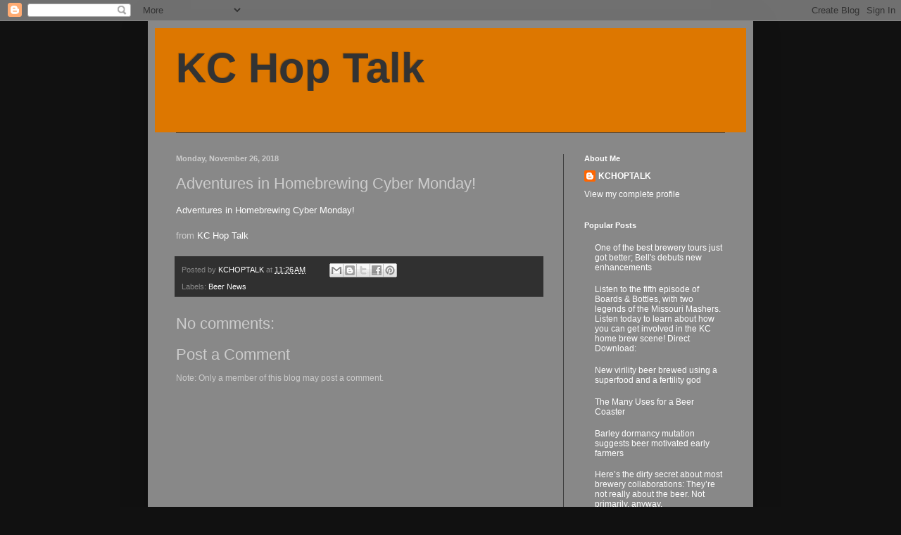

--- FILE ---
content_type: text/html; charset=UTF-8
request_url: https://beernews.kchoptalk.com/2018/11/adventures-in-homebrewing-cyber-monday.html
body_size: 13942
content:
<!DOCTYPE html>
<html class='v2' dir='ltr' lang='en'>
<head>
<link href='https://www.blogger.com/static/v1/widgets/4128112664-css_bundle_v2.css' rel='stylesheet' type='text/css'/>
<meta content='width=1100' name='viewport'/>
<meta content='text/html; charset=UTF-8' http-equiv='Content-Type'/>
<meta content='blogger' name='generator'/>
<link href='https://beernews.kchoptalk.com/favicon.ico' rel='icon' type='image/x-icon'/>
<link href='https://beernews.kchoptalk.com/2018/11/adventures-in-homebrewing-cyber-monday.html' rel='canonical'/>
<link rel="alternate" type="application/atom+xml" title="KC Hop Talk - Atom" href="https://beernews.kchoptalk.com/feeds/posts/default" />
<link rel="alternate" type="application/rss+xml" title="KC Hop Talk - RSS" href="https://beernews.kchoptalk.com/feeds/posts/default?alt=rss" />
<link rel="service.post" type="application/atom+xml" title="KC Hop Talk - Atom" href="https://www.blogger.com/feeds/1374032643377216496/posts/default" />

<link rel="alternate" type="application/atom+xml" title="KC Hop Talk - Atom" href="https://beernews.kchoptalk.com/feeds/8775624480157014004/comments/default" />
<!--Can't find substitution for tag [blog.ieCssRetrofitLinks]-->
<meta content='https://beernews.kchoptalk.com/2018/11/adventures-in-homebrewing-cyber-monday.html' property='og:url'/>
<meta content='Adventures in Homebrewing Cyber Monday!' property='og:title'/>
<meta content='KC Hop Talk is dedicated to craft beer fans of Kansas City, by delivering up-to-date beer news directly to Kansas City&#39;s Craft Beer Enthusiasts.' property='og:description'/>
<title>KC Hop Talk: Adventures in Homebrewing Cyber Monday!</title>
<style id='page-skin-1' type='text/css'><!--
/*
-----------------------------------------------
Blogger Template Style
Name:     Simple
Designer: Blogger
URL:      www.blogger.com
----------------------------------------------- */
/* Content
----------------------------------------------- */
body {
font: normal normal 12px Arial, Tahoma, Helvetica, FreeSans, sans-serif;
color: #cccccc;
background: #111111 none repeat scroll top left;
padding: 0 40px 40px 40px;
}
html body .region-inner {
min-width: 0;
max-width: 100%;
width: auto;
}
h2 {
font-size: 22px;
}
a:link {
text-decoration:none;
color: #ffffff;
}
a:visited {
text-decoration:none;
color: #888888;
}
a:hover {
text-decoration:underline;
color: #dd7700;
}
.body-fauxcolumn-outer .fauxcolumn-inner {
background: transparent none repeat scroll top left;
_background-image: none;
}
.body-fauxcolumn-outer .cap-top {
position: absolute;
z-index: 1;
height: 400px;
width: 100%;
}
.body-fauxcolumn-outer .cap-top .cap-left {
width: 100%;
background: transparent none repeat-x scroll top left;
_background-image: none;
}
.content-outer {
-moz-box-shadow: 0 0 40px rgba(0, 0, 0, .15);
-webkit-box-shadow: 0 0 5px rgba(0, 0, 0, .15);
-goog-ms-box-shadow: 0 0 10px #333333;
box-shadow: 0 0 40px rgba(0, 0, 0, .15);
margin-bottom: 1px;
}
.content-inner {
padding: 10px 10px;
}
.content-inner {
background-color: #888888;
}
/* Header
----------------------------------------------- */
.header-outer {
background: #dd7700 none repeat-x scroll 0 -400px;
_background-image: none;
}
.Header h1 {
font: normal bold 60px Verdana, Geneva, sans-serif;
color: #333333;
text-shadow: -1px -1px 1px rgba(0, 0, 0, .2);
}
.Header h1 a {
color: #333333;
}
.Header .description {
font-size: 140%;
color: #aaaaaa;
}
.header-inner .Header .titlewrapper {
padding: 22px 30px;
}
.header-inner .Header .descriptionwrapper {
padding: 0 30px;
}
/* Tabs
----------------------------------------------- */
.tabs-inner .section:first-child {
border-top: 1px solid #404040;
}
.tabs-inner .section:first-child ul {
margin-top: -1px;
border-top: 1px solid #404040;
border-left: 0 solid #404040;
border-right: 0 solid #404040;
}
.tabs-inner .widget ul {
background: #222222 none repeat-x scroll 0 -800px;
_background-image: none;
border-bottom: 1px solid #404040;
margin-top: 0;
margin-left: -30px;
margin-right: -30px;
}
.tabs-inner .widget li a {
display: inline-block;
padding: .6em 1em;
font: normal normal 14px Arial, Tahoma, Helvetica, FreeSans, sans-serif;
color: #999999;
border-left: 1px solid #888888;
border-right: 0 solid #404040;
}
.tabs-inner .widget li:first-child a {
border-left: none;
}
.tabs-inner .widget li.selected a, .tabs-inner .widget li a:hover {
color: #ffffff;
background-color: #000000;
text-decoration: none;
}
/* Columns
----------------------------------------------- */
.main-outer {
border-top: 0 solid #404040;
}
.fauxcolumn-left-outer .fauxcolumn-inner {
border-right: 1px solid #404040;
}
.fauxcolumn-right-outer .fauxcolumn-inner {
border-left: 1px solid #404040;
}
/* Headings
----------------------------------------------- */
div.widget > h2,
div.widget h2.title {
margin: 0 0 1em 0;
font: normal bold 11px Arial, Tahoma, Helvetica, FreeSans, sans-serif;
color: #ffffff;
}
/* Widgets
----------------------------------------------- */
.widget .zippy {
color: #999999;
text-shadow: 2px 2px 1px rgba(0, 0, 0, .1);
}
.widget .popular-posts ul {
list-style: none;
}
/* Posts
----------------------------------------------- */
h2.date-header {
font: normal bold 11px Arial, Tahoma, Helvetica, FreeSans, sans-serif;
}
.date-header span {
background-color: transparent;
color: #cccccc;
padding: inherit;
letter-spacing: inherit;
margin: inherit;
}
.main-inner {
padding-top: 30px;
padding-bottom: 30px;
}
.main-inner .column-center-inner {
padding: 0 15px;
}
.main-inner .column-center-inner .section {
margin: 0 15px;
}
.post {
margin: 0 0 25px 0;
}
h3.post-title, .comments h4 {
font: normal normal 22px Arial, Tahoma, Helvetica, FreeSans, sans-serif;
margin: .75em 0 0;
}
.post-body {
font-size: 110%;
line-height: 1.4;
position: relative;
}
.post-body img, .post-body .tr-caption-container, .Profile img, .Image img,
.BlogList .item-thumbnail img {
padding: 0;
background: #111111;
border: 1px solid #111111;
-moz-box-shadow: 1px 1px 5px rgba(0, 0, 0, .1);
-webkit-box-shadow: 1px 1px 5px rgba(0, 0, 0, .1);
box-shadow: 1px 1px 5px rgba(0, 0, 0, .1);
}
.post-body img, .post-body .tr-caption-container {
padding: 1px;
}
.post-body .tr-caption-container {
color: #cccccc;
}
.post-body .tr-caption-container img {
padding: 0;
background: transparent;
border: none;
-moz-box-shadow: 0 0 0 rgba(0, 0, 0, .1);
-webkit-box-shadow: 0 0 0 rgba(0, 0, 0, .1);
box-shadow: 0 0 0 rgba(0, 0, 0, .1);
}
.post-header {
margin: 0 0 1.5em;
line-height: 1.6;
font-size: 90%;
}
.post-footer {
margin: 20px -2px 0;
padding: 5px 10px;
color: #888888;
background-color: #303030;
border-bottom: 1px solid #444444;
line-height: 1.6;
font-size: 90%;
}
#comments .comment-author {
padding-top: 1.5em;
border-top: 1px solid #404040;
background-position: 0 1.5em;
}
#comments .comment-author:first-child {
padding-top: 0;
border-top: none;
}
.avatar-image-container {
margin: .2em 0 0;
}
#comments .avatar-image-container img {
border: 1px solid #111111;
}
/* Comments
----------------------------------------------- */
.comments .comments-content .icon.blog-author {
background-repeat: no-repeat;
background-image: url([data-uri]);
}
.comments .comments-content .loadmore a {
border-top: 1px solid #999999;
border-bottom: 1px solid #999999;
}
.comments .comment-thread.inline-thread {
background-color: #303030;
}
.comments .continue {
border-top: 2px solid #999999;
}
/* Accents
---------------------------------------------- */
.section-columns td.columns-cell {
border-left: 1px solid #404040;
}
.blog-pager {
background: transparent none no-repeat scroll top center;
}
.blog-pager-older-link, .home-link,
.blog-pager-newer-link {
background-color: #888888;
padding: 5px;
}
.footer-outer {
border-top: 0 dashed #bbbbbb;
}
/* Mobile
----------------------------------------------- */
body.mobile  {
background-size: auto;
}
.mobile .body-fauxcolumn-outer {
background: transparent none repeat scroll top left;
}
.mobile .body-fauxcolumn-outer .cap-top {
background-size: 100% auto;
}
.mobile .content-outer {
-webkit-box-shadow: 0 0 3px rgba(0, 0, 0, .15);
box-shadow: 0 0 3px rgba(0, 0, 0, .15);
}
.mobile .tabs-inner .widget ul {
margin-left: 0;
margin-right: 0;
}
.mobile .post {
margin: 0;
}
.mobile .main-inner .column-center-inner .section {
margin: 0;
}
.mobile .date-header span {
padding: 0.1em 10px;
margin: 0 -10px;
}
.mobile h3.post-title {
margin: 0;
}
.mobile .blog-pager {
background: transparent none no-repeat scroll top center;
}
.mobile .footer-outer {
border-top: none;
}
.mobile .main-inner, .mobile .footer-inner {
background-color: #888888;
}
.mobile-index-contents {
color: #cccccc;
}
.mobile-link-button {
background-color: #ffffff;
}
.mobile-link-button a:link, .mobile-link-button a:visited {
color: #cccccc;
}
.mobile .tabs-inner .section:first-child {
border-top: none;
}
.mobile .tabs-inner .PageList .widget-content {
background-color: #000000;
color: #ffffff;
border-top: 1px solid #404040;
border-bottom: 1px solid #404040;
}
.mobile .tabs-inner .PageList .widget-content .pagelist-arrow {
border-left: 1px solid #404040;
}

--></style>
<style id='template-skin-1' type='text/css'><!--
body {
min-width: 860px;
}
.content-outer, .content-fauxcolumn-outer, .region-inner {
min-width: 860px;
max-width: 860px;
_width: 860px;
}
.main-inner .columns {
padding-left: 0px;
padding-right: 260px;
}
.main-inner .fauxcolumn-center-outer {
left: 0px;
right: 260px;
/* IE6 does not respect left and right together */
_width: expression(this.parentNode.offsetWidth -
parseInt("0px") -
parseInt("260px") + 'px');
}
.main-inner .fauxcolumn-left-outer {
width: 0px;
}
.main-inner .fauxcolumn-right-outer {
width: 260px;
}
.main-inner .column-left-outer {
width: 0px;
right: 100%;
margin-left: -0px;
}
.main-inner .column-right-outer {
width: 260px;
margin-right: -260px;
}
#layout {
min-width: 0;
}
#layout .content-outer {
min-width: 0;
width: 800px;
}
#layout .region-inner {
min-width: 0;
width: auto;
}
body#layout div.add_widget {
padding: 8px;
}
body#layout div.add_widget a {
margin-left: 32px;
}
--></style>
<link href='https://www.blogger.com/dyn-css/authorization.css?targetBlogID=1374032643377216496&amp;zx=a65c43d3-0cde-4e3d-a845-a6f563e621ab' media='none' onload='if(media!=&#39;all&#39;)media=&#39;all&#39;' rel='stylesheet'/><noscript><link href='https://www.blogger.com/dyn-css/authorization.css?targetBlogID=1374032643377216496&amp;zx=a65c43d3-0cde-4e3d-a845-a6f563e621ab' rel='stylesheet'/></noscript>
<meta name='google-adsense-platform-account' content='ca-host-pub-1556223355139109'/>
<meta name='google-adsense-platform-domain' content='blogspot.com'/>

<!-- data-ad-client=ca-pub-1104971666630149 -->

</head>
<body class='loading variant-dark'>
<div class='navbar section' id='navbar' name='Navbar'><div class='widget Navbar' data-version='1' id='Navbar1'><script type="text/javascript">
    function setAttributeOnload(object, attribute, val) {
      if(window.addEventListener) {
        window.addEventListener('load',
          function(){ object[attribute] = val; }, false);
      } else {
        window.attachEvent('onload', function(){ object[attribute] = val; });
      }
    }
  </script>
<div id="navbar-iframe-container"></div>
<script type="text/javascript" src="https://apis.google.com/js/platform.js"></script>
<script type="text/javascript">
      gapi.load("gapi.iframes:gapi.iframes.style.bubble", function() {
        if (gapi.iframes && gapi.iframes.getContext) {
          gapi.iframes.getContext().openChild({
              url: 'https://www.blogger.com/navbar/1374032643377216496?po\x3d8775624480157014004\x26origin\x3dhttps://beernews.kchoptalk.com',
              where: document.getElementById("navbar-iframe-container"),
              id: "navbar-iframe"
          });
        }
      });
    </script><script type="text/javascript">
(function() {
var script = document.createElement('script');
script.type = 'text/javascript';
script.src = '//pagead2.googlesyndication.com/pagead/js/google_top_exp.js';
var head = document.getElementsByTagName('head')[0];
if (head) {
head.appendChild(script);
}})();
</script>
</div></div>
<div class='body-fauxcolumns'>
<div class='fauxcolumn-outer body-fauxcolumn-outer'>
<div class='cap-top'>
<div class='cap-left'></div>
<div class='cap-right'></div>
</div>
<div class='fauxborder-left'>
<div class='fauxborder-right'></div>
<div class='fauxcolumn-inner'>
</div>
</div>
<div class='cap-bottom'>
<div class='cap-left'></div>
<div class='cap-right'></div>
</div>
</div>
</div>
<div class='content'>
<div class='content-fauxcolumns'>
<div class='fauxcolumn-outer content-fauxcolumn-outer'>
<div class='cap-top'>
<div class='cap-left'></div>
<div class='cap-right'></div>
</div>
<div class='fauxborder-left'>
<div class='fauxborder-right'></div>
<div class='fauxcolumn-inner'>
</div>
</div>
<div class='cap-bottom'>
<div class='cap-left'></div>
<div class='cap-right'></div>
</div>
</div>
</div>
<div class='content-outer'>
<div class='content-cap-top cap-top'>
<div class='cap-left'></div>
<div class='cap-right'></div>
</div>
<div class='fauxborder-left content-fauxborder-left'>
<div class='fauxborder-right content-fauxborder-right'></div>
<div class='content-inner'>
<header>
<div class='header-outer'>
<div class='header-cap-top cap-top'>
<div class='cap-left'></div>
<div class='cap-right'></div>
</div>
<div class='fauxborder-left header-fauxborder-left'>
<div class='fauxborder-right header-fauxborder-right'></div>
<div class='region-inner header-inner'>
<div class='header section' id='header' name='Header'><div class='widget Header' data-version='1' id='Header1'>
<div id='header-inner'>
<div class='titlewrapper'>
<h1 class='title'>
<a href='https://beernews.kchoptalk.com/'>
KC Hop Talk
</a>
</h1>
</div>
<div class='descriptionwrapper'>
<p class='description'><span>
</span></p>
</div>
</div>
</div></div>
</div>
</div>
<div class='header-cap-bottom cap-bottom'>
<div class='cap-left'></div>
<div class='cap-right'></div>
</div>
</div>
</header>
<div class='tabs-outer'>
<div class='tabs-cap-top cap-top'>
<div class='cap-left'></div>
<div class='cap-right'></div>
</div>
<div class='fauxborder-left tabs-fauxborder-left'>
<div class='fauxborder-right tabs-fauxborder-right'></div>
<div class='region-inner tabs-inner'>
<div class='tabs no-items section' id='crosscol' name='Cross-Column'></div>
<div class='tabs no-items section' id='crosscol-overflow' name='Cross-Column 2'></div>
</div>
</div>
<div class='tabs-cap-bottom cap-bottom'>
<div class='cap-left'></div>
<div class='cap-right'></div>
</div>
</div>
<div class='main-outer'>
<div class='main-cap-top cap-top'>
<div class='cap-left'></div>
<div class='cap-right'></div>
</div>
<div class='fauxborder-left main-fauxborder-left'>
<div class='fauxborder-right main-fauxborder-right'></div>
<div class='region-inner main-inner'>
<div class='columns fauxcolumns'>
<div class='fauxcolumn-outer fauxcolumn-center-outer'>
<div class='cap-top'>
<div class='cap-left'></div>
<div class='cap-right'></div>
</div>
<div class='fauxborder-left'>
<div class='fauxborder-right'></div>
<div class='fauxcolumn-inner'>
</div>
</div>
<div class='cap-bottom'>
<div class='cap-left'></div>
<div class='cap-right'></div>
</div>
</div>
<div class='fauxcolumn-outer fauxcolumn-left-outer'>
<div class='cap-top'>
<div class='cap-left'></div>
<div class='cap-right'></div>
</div>
<div class='fauxborder-left'>
<div class='fauxborder-right'></div>
<div class='fauxcolumn-inner'>
</div>
</div>
<div class='cap-bottom'>
<div class='cap-left'></div>
<div class='cap-right'></div>
</div>
</div>
<div class='fauxcolumn-outer fauxcolumn-right-outer'>
<div class='cap-top'>
<div class='cap-left'></div>
<div class='cap-right'></div>
</div>
<div class='fauxborder-left'>
<div class='fauxborder-right'></div>
<div class='fauxcolumn-inner'>
</div>
</div>
<div class='cap-bottom'>
<div class='cap-left'></div>
<div class='cap-right'></div>
</div>
</div>
<!-- corrects IE6 width calculation -->
<div class='columns-inner'>
<div class='column-center-outer'>
<div class='column-center-inner'>
<div class='main section' id='main' name='Main'><div class='widget Blog' data-version='1' id='Blog1'>
<div class='blog-posts hfeed'>

          <div class="date-outer">
        
<h2 class='date-header'><span>Monday, November 26, 2018</span></h2>

          <div class="date-posts">
        
<div class='post-outer'>
<div class='post hentry uncustomized-post-template' itemprop='blogPost' itemscope='itemscope' itemtype='http://schema.org/BlogPosting'>
<meta content='1374032643377216496' itemprop='blogId'/>
<meta content='8775624480157014004' itemprop='postId'/>
<a name='8775624480157014004'></a>
<h3 class='post-title entry-title' itemprop='name'>
Adventures in Homebrewing Cyber Monday!
</h3>
<div class='post-header'>
<div class='post-header-line-1'></div>
</div>
<div class='post-body entry-content' id='post-body-8775624480157014004' itemprop='description articleBody'>
<a href="https://n.kchoptalk.com/2AnE0Ye">Adventures in Homebrewing Cyber Monday!</a><br />
<br />
from <a href="http://kchoptalk.com">KC Hop Talk</a>
<div style='clear: both;'></div>
</div>
<div class='post-footer'>
<div class='post-footer-line post-footer-line-1'>
<span class='post-author vcard'>
Posted by
<span class='fn' itemprop='author' itemscope='itemscope' itemtype='http://schema.org/Person'>
<meta content='https://www.blogger.com/profile/02120387169244294617' itemprop='url'/>
<a class='g-profile' href='https://www.blogger.com/profile/02120387169244294617' rel='author' title='author profile'>
<span itemprop='name'>KCHOPTALK</span>
</a>
</span>
</span>
<span class='post-timestamp'>
at
<meta content='https://beernews.kchoptalk.com/2018/11/adventures-in-homebrewing-cyber-monday.html' itemprop='url'/>
<a class='timestamp-link' href='https://beernews.kchoptalk.com/2018/11/adventures-in-homebrewing-cyber-monday.html' rel='bookmark' title='permanent link'><abbr class='published' itemprop='datePublished' title='2018-11-26T11:26:00-06:00'>11:26&#8239;AM</abbr></a>
</span>
<span class='post-comment-link'>
</span>
<span class='post-icons'>
<span class='item-control blog-admin pid-2006801723'>
<a href='https://www.blogger.com/post-edit.g?blogID=1374032643377216496&postID=8775624480157014004&from=pencil' title='Edit Post'>
<img alt='' class='icon-action' height='18' src='https://resources.blogblog.com/img/icon18_edit_allbkg.gif' width='18'/>
</a>
</span>
</span>
<div class='post-share-buttons goog-inline-block'>
<a class='goog-inline-block share-button sb-email' href='https://www.blogger.com/share-post.g?blogID=1374032643377216496&postID=8775624480157014004&target=email' target='_blank' title='Email This'><span class='share-button-link-text'>Email This</span></a><a class='goog-inline-block share-button sb-blog' href='https://www.blogger.com/share-post.g?blogID=1374032643377216496&postID=8775624480157014004&target=blog' onclick='window.open(this.href, "_blank", "height=270,width=475"); return false;' target='_blank' title='BlogThis!'><span class='share-button-link-text'>BlogThis!</span></a><a class='goog-inline-block share-button sb-twitter' href='https://www.blogger.com/share-post.g?blogID=1374032643377216496&postID=8775624480157014004&target=twitter' target='_blank' title='Share to X'><span class='share-button-link-text'>Share to X</span></a><a class='goog-inline-block share-button sb-facebook' href='https://www.blogger.com/share-post.g?blogID=1374032643377216496&postID=8775624480157014004&target=facebook' onclick='window.open(this.href, "_blank", "height=430,width=640"); return false;' target='_blank' title='Share to Facebook'><span class='share-button-link-text'>Share to Facebook</span></a><a class='goog-inline-block share-button sb-pinterest' href='https://www.blogger.com/share-post.g?blogID=1374032643377216496&postID=8775624480157014004&target=pinterest' target='_blank' title='Share to Pinterest'><span class='share-button-link-text'>Share to Pinterest</span></a>
</div>
</div>
<div class='post-footer-line post-footer-line-2'>
<span class='post-labels'>
Labels:
<a href='https://beernews.kchoptalk.com/search/label/Beer%20News' rel='tag'>Beer News</a>
</span>
</div>
<div class='post-footer-line post-footer-line-3'>
<span class='post-location'>
</span>
</div>
</div>
</div>
<div class='comments' id='comments'>
<a name='comments'></a>
<h4>No comments:</h4>
<div id='Blog1_comments-block-wrapper'>
<dl class='avatar-comment-indent' id='comments-block'>
</dl>
</div>
<p class='comment-footer'>
<div class='comment-form'>
<a name='comment-form'></a>
<h4 id='comment-post-message'>Post a Comment</h4>
<p>
</p>
<p>Note: Only a member of this blog may post a comment.</p>
<a href='https://www.blogger.com/comment/frame/1374032643377216496?po=8775624480157014004&hl=en&saa=85391&origin=https://beernews.kchoptalk.com' id='comment-editor-src'></a>
<iframe allowtransparency='true' class='blogger-iframe-colorize blogger-comment-from-post' frameborder='0' height='410px' id='comment-editor' name='comment-editor' src='' width='100%'></iframe>
<script src='https://www.blogger.com/static/v1/jsbin/2841073395-comment_from_post_iframe.js' type='text/javascript'></script>
<script type='text/javascript'>
      BLOG_CMT_createIframe('https://www.blogger.com/rpc_relay.html');
    </script>
</div>
</p>
</div>
</div>

        </div></div>
      
</div>
<div class='blog-pager' id='blog-pager'>
<span id='blog-pager-newer-link'>
<a class='blog-pager-newer-link' href='https://beernews.kchoptalk.com/2018/11/load-up-on-boulevard-apparel.html' id='Blog1_blog-pager-newer-link' title='Newer Post'>Newer Post</a>
</span>
<span id='blog-pager-older-link'>
<a class='blog-pager-older-link' href='https://beernews.kchoptalk.com/2018/11/ive-been-staring-at-this-keg-stacking.html' id='Blog1_blog-pager-older-link' title='Older Post'>Older Post</a>
</span>
<a class='home-link' href='https://beernews.kchoptalk.com/'>Home</a>
</div>
<div class='clear'></div>
<div class='post-feeds'>
<div class='feed-links'>
Subscribe to:
<a class='feed-link' href='https://beernews.kchoptalk.com/feeds/8775624480157014004/comments/default' target='_blank' type='application/atom+xml'>Post Comments (Atom)</a>
</div>
</div>
</div></div>
</div>
</div>
<div class='column-left-outer'>
<div class='column-left-inner'>
<aside>
</aside>
</div>
</div>
<div class='column-right-outer'>
<div class='column-right-inner'>
<aside>
<div class='sidebar section' id='sidebar-right-1'><div class='widget Profile' data-version='1' id='Profile1'>
<h2>About Me</h2>
<div class='widget-content'>
<dl class='profile-datablock'>
<dt class='profile-data'>
<a class='profile-name-link g-profile' href='https://www.blogger.com/profile/02120387169244294617' rel='author' style='background-image: url(//www.blogger.com/img/logo-16.png);'>
KCHOPTALK
</a>
</dt>
</dl>
<a class='profile-link' href='https://www.blogger.com/profile/02120387169244294617' rel='author'>View my complete profile</a>
<div class='clear'></div>
</div>
</div><div class='widget PopularPosts' data-version='1' id='PopularPosts1'>
<h2>Popular Posts</h2>
<div class='widget-content popular-posts'>
<ul>
<li>
<a href='https://beernews.kchoptalk.com/2019/06/one-of-best-brewery-tours-just-got.html'>One of the best brewery tours just got better; Bell's debuts new enhancements</a>
</li>
<li>
<a href='https://beernews.kchoptalk.com/2017/12/listen-to-fifth-episode-of-boards.html'>Listen to the fifth episode of Boards & Bottles, with two legends of the Missouri Mashers. Listen today to learn about how you can get involved in the KC home brew scene! Direct Download:</a>
</li>
<li>
<a href='https://beernews.kchoptalk.com/2018/08/new-virility-beer-brewed-using.html'>New virility beer brewed using a superfood and a fertility god</a>
</li>
<li>
<a href='https://beernews.kchoptalk.com/2016/11/the-many-uses-for-beer-coaster.html'>The Many Uses for a Beer Coaster</a>
</li>
<li>
<a href='https://beernews.kchoptalk.com/2016/11/barley-dormancy-mutation-suggests-beer.html'>Barley dormancy mutation suggests beer motivated early farmers</a>
</li>
<li>
<a href='https://beernews.kchoptalk.com/2016/08/heres-dirty-secret-about-most-brewery.html'>Here&#8217;s the dirty secret about most brewery collaborations: They&#8217;re not really about the beer. Not primarily, anyway.</a>
</li>
<li>
<a href='https://beernews.kchoptalk.com/2018/07/the-5-best-microbrews-in-missouri-for.html'>The 5 Best Microbrews in Missouri for your Next Outdoor Adventure</a>
</li>
<li>
<a href='https://beernews.kchoptalk.com/2017/01/samuel-adams-introduces-two-new.html'>Samuel Adams Introduces Two New Seasonal Beers</a>
</li>
<li>
<a href='https://beernews.kchoptalk.com/2018/01/carnival-debuts-four-new-beers.html'>Carnival Debuts Four New Beers</a>
</li>
<li>
<a href='https://beernews.kchoptalk.com/2016/12/brewing-program-at-university-of.html'>Brewing program at the University of California-Davis receives $2 million gift</a>
</li>
</ul>
<div class='clear'></div>
</div>
</div><div class='widget BlogArchive' data-version='1' id='BlogArchive1'>
<h2>Blog Archive</h2>
<div class='widget-content'>
<div id='ArchiveList'>
<div id='BlogArchive1_ArchiveList'>
<ul class='hierarchy'>
<li class='archivedate collapsed'>
<a class='toggle' href='javascript:void(0)'>
<span class='zippy'>

        &#9658;&#160;
      
</span>
</a>
<a class='post-count-link' href='https://beernews.kchoptalk.com/2019/'>
2019
</a>
<span class='post-count' dir='ltr'>(1932)</span>
<ul class='hierarchy'>
<li class='archivedate collapsed'>
<a class='toggle' href='javascript:void(0)'>
<span class='zippy'>

        &#9658;&#160;
      
</span>
</a>
<a class='post-count-link' href='https://beernews.kchoptalk.com/2019/08/'>
August
</a>
<span class='post-count' dir='ltr'>(23)</span>
</li>
</ul>
<ul class='hierarchy'>
<li class='archivedate collapsed'>
<a class='toggle' href='javascript:void(0)'>
<span class='zippy'>

        &#9658;&#160;
      
</span>
</a>
<a class='post-count-link' href='https://beernews.kchoptalk.com/2019/07/'>
July
</a>
<span class='post-count' dir='ltr'>(213)</span>
</li>
</ul>
<ul class='hierarchy'>
<li class='archivedate collapsed'>
<a class='toggle' href='javascript:void(0)'>
<span class='zippy'>

        &#9658;&#160;
      
</span>
</a>
<a class='post-count-link' href='https://beernews.kchoptalk.com/2019/06/'>
June
</a>
<span class='post-count' dir='ltr'>(236)</span>
</li>
</ul>
<ul class='hierarchy'>
<li class='archivedate collapsed'>
<a class='toggle' href='javascript:void(0)'>
<span class='zippy'>

        &#9658;&#160;
      
</span>
</a>
<a class='post-count-link' href='https://beernews.kchoptalk.com/2019/05/'>
May
</a>
<span class='post-count' dir='ltr'>(258)</span>
</li>
</ul>
<ul class='hierarchy'>
<li class='archivedate collapsed'>
<a class='toggle' href='javascript:void(0)'>
<span class='zippy'>

        &#9658;&#160;
      
</span>
</a>
<a class='post-count-link' href='https://beernews.kchoptalk.com/2019/04/'>
April
</a>
<span class='post-count' dir='ltr'>(249)</span>
</li>
</ul>
<ul class='hierarchy'>
<li class='archivedate collapsed'>
<a class='toggle' href='javascript:void(0)'>
<span class='zippy'>

        &#9658;&#160;
      
</span>
</a>
<a class='post-count-link' href='https://beernews.kchoptalk.com/2019/03/'>
March
</a>
<span class='post-count' dir='ltr'>(82)</span>
</li>
</ul>
<ul class='hierarchy'>
<li class='archivedate collapsed'>
<a class='toggle' href='javascript:void(0)'>
<span class='zippy'>

        &#9658;&#160;
      
</span>
</a>
<a class='post-count-link' href='https://beernews.kchoptalk.com/2019/02/'>
February
</a>
<span class='post-count' dir='ltr'>(405)</span>
</li>
</ul>
<ul class='hierarchy'>
<li class='archivedate collapsed'>
<a class='toggle' href='javascript:void(0)'>
<span class='zippy'>

        &#9658;&#160;
      
</span>
</a>
<a class='post-count-link' href='https://beernews.kchoptalk.com/2019/01/'>
January
</a>
<span class='post-count' dir='ltr'>(466)</span>
</li>
</ul>
</li>
</ul>
<ul class='hierarchy'>
<li class='archivedate expanded'>
<a class='toggle' href='javascript:void(0)'>
<span class='zippy toggle-open'>

        &#9660;&#160;
      
</span>
</a>
<a class='post-count-link' href='https://beernews.kchoptalk.com/2018/'>
2018
</a>
<span class='post-count' dir='ltr'>(4751)</span>
<ul class='hierarchy'>
<li class='archivedate collapsed'>
<a class='toggle' href='javascript:void(0)'>
<span class='zippy'>

        &#9658;&#160;
      
</span>
</a>
<a class='post-count-link' href='https://beernews.kchoptalk.com/2018/12/'>
December
</a>
<span class='post-count' dir='ltr'>(468)</span>
</li>
</ul>
<ul class='hierarchy'>
<li class='archivedate expanded'>
<a class='toggle' href='javascript:void(0)'>
<span class='zippy toggle-open'>

        &#9660;&#160;
      
</span>
</a>
<a class='post-count-link' href='https://beernews.kchoptalk.com/2018/11/'>
November
</a>
<span class='post-count' dir='ltr'>(425)</span>
<ul class='posts'>
<li><a href='https://beernews.kchoptalk.com/2018/11/2018-goose-island-bourbon-county.html'>2018 Goose Island Bourbon County Proprietors is a ...</a></li>
<li><a href='https://beernews.kchoptalk.com/2018/11/beer-alert-new-milk-porters-holiday.html'>Beer Alert- New Milk Porters, Holiday Stouts And R...</a></li>
<li><a href='https://beernews.kchoptalk.com/2018/11/kansas-city-restaurant-openings-and.html'>Kansas City Restaurant Openings and Closings: Nove...</a></li>
<li><a href='https://beernews.kchoptalk.com/2018/11/branson-will-soon-ask-missouri-state.html'>Branson will soon ask Missouri state lawmakers to ...</a></li>
<li><a href='https://beernews.kchoptalk.com/2018/11/budweiser-and-jim-beam-invite-america.html'>Budweiser and Jim Beam Invite America to Celebrate...</a></li>
<li><a href='https://beernews.kchoptalk.com/2018/11/corona-to-launch-plastic-free-six-pack.html'>Corona to launch plastic-free six-pack rings on it...</a></li>
<li><a href='https://beernews.kchoptalk.com/2018/11/arrowhead-pride-beer-of-week-sierra.html'>Arrowhead Pride Beer of the Week: Sierra Nevada Br...</a></li>
<li><a href='https://beernews.kchoptalk.com/2018/11/st-louis-newest-brewery-rockwell-beer.html'>St. Louis&#39; newest brewery, Rockwell Beer, official...</a></li>
<li><a href='https://beernews.kchoptalk.com/2018/11/nominate-best-craft-beers-of-2018.html'>Nominate The Best Craft Beers of 2018</a></li>
<li><a href='https://beernews.kchoptalk.com/2018/11/brewdog-debuts-worlds-first-craft-beer.html'>BrewDog Debuts World&#8217;s First Craft Beer For Dogs</a></li>
<li><a href='https://beernews.kchoptalk.com/2018/11/brewers-of-sierra-nevadas-camp-fire.html'>Brewers of Sierra Nevada&#8217;s Camp Fire Relief IPA</a></li>
<li><a href='https://beernews.kchoptalk.com/2018/11/a-longtime-beer-writer-quits-beerand-we.html'>A longtime beer writer quits beer&#8212;and we congratul...</a></li>
<li><a href='https://beernews.kchoptalk.com/2018/11/reindeer-grains-haines-brewing-finds.html'>Reindeer Grains: Haines Brewing Finds Use For Spen...</a></li>
<li><a href='https://beernews.kchoptalk.com/2018/11/american-craft-beers-winters-coming.html'>AMERICAN CRAFT BEER&#8217;S WINTER&#8217;S COMING WEEKEND PICKS</a></li>
<li><a href='https://beernews.kchoptalk.com/2018/11/4-hands-brew-to-benefit-those-impacted.html'>4 Hands brew to benefit those impacted by Camp Fir...</a></li>
<li><a href='https://beernews.kchoptalk.com/2018/11/ancient-drink-of-mead-revived-by-new.html'>Ancient drink of mead revived by new fanbase of yo...</a></li>
<li><a href='https://beernews.kchoptalk.com/2018/11/changing-tastes-millennial-market-new.html'>Changing Tastes, Millennial Market, New Laws Put D...</a></li>
<li><a href='https://beernews.kchoptalk.com/2018/11/the-quality-of-beer-in-america-is.html'>The Quality of Beer in America is Exceptional</a></li>
<li><a href='https://beernews.kchoptalk.com/2018/11/watch-this-360-degree-film-of-crosby.html'>Watch this 360-degree film of Crosby Hop Farm</a></li>
<li><a href='https://beernews.kchoptalk.com/2018/11/kc-bier-co-joins-with-sierra-nevada-on.html'>KC Bier Co. joins with Sierra Nevada on Camp Fire ...</a></li>
<li><a href='https://beernews.kchoptalk.com/2018/11/americas-oldest-brewery-welcomes-team.html'>America&#8217;s Oldest Brewery welcomes Team Red, White ...</a></li>
<li><a href='https://beernews.kchoptalk.com/2018/11/molson-irked-as-city-claims-first-dibs.html'>Molson irked as city claims first dibs on sale of ...</a></li>
<li><a href='https://beernews.kchoptalk.com/2018/11/millercoors-and-pabst-settle.html'>MillerCoors and Pabst Settle</a></li>
<li><a href='https://beernews.kchoptalk.com/2018/11/a-very-busy-beery-news-notes-thursday.html'>A Very Busy Beery News Notes Thursday For The End ...</a></li>
<li><a href='https://beernews.kchoptalk.com/2018/11/mothers-brewing-explains-why-it.html'>Mother&#8217;s Brewing explains why it rebranded its MIL...</a></li>
<li><a href='https://beernews.kchoptalk.com/2018/11/after-seven-years-saint-louis-brewery.html'>After seven years The Saint Louis Brewery finally ...</a></li>
<li><a href='https://beernews.kchoptalk.com/2018/11/over-1000-breweries-join-forces-with.html'>Over 1,000 Breweries Join Forces with Sierra Nevad...</a></li>
<li><a href='https://beernews.kchoptalk.com/2018/11/how-american-brewers-helped-to-fuel.html'>How American Brewers Helped to Fuel Berlin&#39;s Craft...</a></li>
<li><a href='https://beernews.kchoptalk.com/2018/11/does-goose-islands-bourbon-county-stout.html'>Does Goose Island&#8217;s Bourbon County Stout Release S...</a></li>
<li><a href='https://beernews.kchoptalk.com/2018/11/what-you-really-need-at-this-time-of.html'>What you really need at this time of year</a></li>
<li><a href='https://beernews.kchoptalk.com/2018/11/beer-alert-new-barrel-aged-stouts-white.html'>Beer Alert- New Barrel-Aged Stouts, White Ales And...</a></li>
<li><a href='https://beernews.kchoptalk.com/2018/11/mikkeller-and-heavy-metal-mavens.html'>Mikkeller And Heavy Metal Mavens Mastodon Collabor...</a></li>
<li><a href='https://beernews.kchoptalk.com/2018/11/brewers-association-board-proposes-new.html'>Brewers Association Board Proposes New Craft Brewe...</a></li>
<li><a href='https://beernews.kchoptalk.com/2018/11/departing-millercoors-chief-customer.html'>Departing MillerCoors Chief Customer Officer Dan W...</a></li>
<li><a href='https://beernews.kchoptalk.com/2018/11/carlsberg-and-how-to-manage-acquistions.html'>Carlsberg and how to manage acquistions - Manageme...</a></li>
<li><a href='https://beernews.kchoptalk.com/2018/11/the-best-subscription-boxes-for-beer_28.html'>The Best Subscription Boxes for Beer Lovers</a></li>
<li><a href='https://beernews.kchoptalk.com/2018/11/crafted-exports-hires-industry-veteran.html'>Crafted Exports Hires Industry Veteran Andrew Reed</a></li>
<li><a href='https://beernews.kchoptalk.com/2018/11/everything-you-need-to-know-about-ipa.html'>Everything You Need to Know About the IPA Haze Craze</a></li>
<li><a href='https://beernews.kchoptalk.com/2018/11/phyllis-schlaflys-heirs-lose-trademark.html'>Phyllis Schlafly&#39;s heirs lose trademark appeal ove...</a></li>
<li><a href='https://beernews.kchoptalk.com/2018/11/the-day-music-died-rock-run-brewery-and.html'>The Day the Music Died: Rock &amp; Run Brewery and Pub...</a></li>
<li><a href='https://beernews.kchoptalk.com/2018/11/4-hands-gives-back-to-st-louis-one-beer.html'>4 Hands gives back to St. Louis one beer at a time</a></li>
<li><a href='https://beernews.kchoptalk.com/2018/11/the-sisters-behind-yuengling-americas.html'>The sisters behind Yuengling, America&#39;s largest in...</a></li>
<li><a href='https://beernews.kchoptalk.com/2018/11/stan-hieronymus-best-of-2018.html'>Stan Hieronymus Best of 2018</a></li>
<li><a href='https://beernews.kchoptalk.com/2018/11/federal-circuit-rules-schlafly-name.html'>Federal Circuit Rules the Schlafly Name Will Live On</a></li>
<li><a href='https://beernews.kchoptalk.com/2018/11/big-beers-latest-trend-magnum-sized.html'>Big Beer&#8217;s latest trend: Magnum-sized bottles - Fa...</a></li>
<li><a href='https://beernews.kchoptalk.com/2018/11/how-brands-are-tapping-into-beer.html'>How Brands Are Tapping Into Beer Culture Through B...</a></li>
<li><a href='https://beernews.kchoptalk.com/2018/11/the-perfect-non-holiday-beers-for.html'>The Perfect Non-Holiday Beers for The Holidays</a></li>
<li><a href='https://beernews.kchoptalk.com/2018/11/smuttynose-brewing-undergoes-reboot.html'>Smuttynose Brewing undergoes a reboot - The Boston...</a></li>
<li><a href='https://beernews.kchoptalk.com/2018/11/bud-vs-bud-recent-study-says-they-may.html'>Bud vs bud. A recent study says they may have a bi...</a></li>
<li><a href='https://beernews.kchoptalk.com/2018/11/which-5-beer-styles-would-you-recommend.html'>Which 5 beer styles would you recommend for total ...</a></li>
<li><a href='https://beernews.kchoptalk.com/2018/11/the-best-subscription-boxes-for-beer.html'>The Best Subscription Boxes for Beer Lovers</a></li>
<li><a href='https://beernews.kchoptalk.com/2018/11/trillium-brewing-co-reinstated.html'>Trillium Brewing Co. reinstated employees&#39; pay rat...</a></li>
<li><a href='https://beernews.kchoptalk.com/2018/11/the-iphone-is-bigger-threat-to-craft.html'>&#39;The iPhone is a bigger threat to craft beer than ...</a></li>
<li><a href='https://beernews.kchoptalk.com/2018/11/can-miller-lite-get-back-to-growth.html'>Can Miller Lite get back to growth?</a></li>
<li><a href='https://beernews.kchoptalk.com/2018/11/arbys-is-testing-new-sandwich-that.html'>Arby&#39;s Is Testing a New Sandwich That Features Bee...</a></li>
<li><a href='https://beernews.kchoptalk.com/2018/11/craft-beer-trends-infusions-shakes-and.html'>Craft beer trends: Infusions, shakes and mixes</a></li>
<li><a href='https://beernews.kchoptalk.com/2018/11/brewers-association-releases.html'>Brewers Association Releases Sustainability Benchm...</a></li>
<li><a href='https://beernews.kchoptalk.com/2018/11/taco-bell-luring-londoners-with-beer.html'>Taco Bell luring Londoners with beer</a></li>
<li><a href='https://beernews.kchoptalk.com/2018/11/turn-any-can-of-beer-into-luxurious.html'>Turn Any Can Of Beer Into A Luxurious Drinking Exp...</a></li>
<li><a href='https://beernews.kchoptalk.com/2018/11/schlafly-name-will-live-on-as-beer-mark.html'>Schlafly Name Will Live On as Beer Mark, Federal C...</a></li>
<li><a href='https://beernews.kchoptalk.com/2018/11/rhinegeist-madtree-join-hundreds.html'>Rhinegeist, MadTree join hundreds nationwide brewi...</a></li>
<li><a href='https://beernews.kchoptalk.com/2018/11/ten-great-ipas-for-craft-beer-lovers.html'>Ten Great IPAs for Craft Beer Lovers</a></li>
<li><a href='https://beernews.kchoptalk.com/2018/11/what-does-pub-do-when-it-has-no-beer.html'>What does a pub do when it has no beer?</a></li>
<li><a href='https://beernews.kchoptalk.com/2018/11/great-fermentations-1-shipping-for.html'>Great Fermentations &#8211; $1 Shipping for Cyber Monday</a></li>
<li><a href='https://beernews.kchoptalk.com/2018/11/morebeer-cyber-monday-sale.html'>MoreBeer Cyber Monday Sale!</a></li>
<li><a href='https://beernews.kchoptalk.com/2018/11/snow-day-deal-5-off-when-you-spend-25.html'>Snow Day Deal! $5 Off When You Spend $25 Or More w...</a></li>
<li><a href='https://beernews.kchoptalk.com/2018/11/load-up-on-boulevard-apparel.html'>Load up on Boulevard apparel, accessories, pubware...</a></li>
<li><a href='https://beernews.kchoptalk.com/2018/11/adventures-in-homebrewing-cyber-monday.html'>Adventures in Homebrewing Cyber Monday!</a></li>
<li><a href='https://beernews.kchoptalk.com/2018/11/ive-been-staring-at-this-keg-stacking.html'>I&#8217;ve been staring at this Keg Stacking Sheet gif a...</a></li>
<li><a href='https://beernews.kchoptalk.com/2018/11/cyber-monday-at-brewer-dude-and-8-back.html'>Cyber Monday at Brewer Dude! AND 8% back!</a></li>
<li><a href='https://beernews.kchoptalk.com/2018/11/whats-brewing-magazine-releases-2018-bc.html'>What&#39;s Brewing Magazine Releases 2018 BC Craft Bee...</a></li>
<li><a href='https://beernews.kchoptalk.com/2018/11/how-to-host-winter-beer-cheese.html'>How to Host a Winter Beer, Cheese &amp; Charcuterie Pa...</a></li>
<li><a href='https://beernews.kchoptalk.com/2018/11/double-wall-stainless-steel-beer-mug.html'>Double Wall Stainless Steel Beer Mug &#8211; $7.80 on Cy...</a></li>
<li><a href='https://beernews.kchoptalk.com/2018/11/cooper-atkins-nsf-ipx7-waterproof.html'>Cooper-Atkins NSF IPX7 Waterproof Digital Thermome...</a></li>
<li><a href='https://beernews.kchoptalk.com/2018/11/craft-beer-collaboration-catalyzes-non.html'>Craft Beer Collaboration Catalyzes Non-Alcoholic D...</a></li>
<li><a href='https://beernews.kchoptalk.com/2018/11/the-glass-beer-tower-that-lets-you.html'>The glass beer tower that lets you watch your brew</a></li>
<li><a href='https://beernews.kchoptalk.com/2018/11/busting-beer-myths.html'>Busting Beer Myths</a></li>
<li><a href='https://beernews.kchoptalk.com/2018/11/a-beer-fight-is-brewing-between-miller.html'>A beer fight is brewing between Miller Coors and B...</a></li>
<li><a href='https://beernews.kchoptalk.com/2018/11/from-trials-to-triumph-new-hop-varieties.html'>From Trials to Triumph: New Hop Varieties</a></li>
<li><a href='https://beernews.kchoptalk.com/2018/11/2018-holiday-beer-book-gift-guide.html'>2018 Holiday Beer Book Gift Guide</a></li>
<li><a href='https://beernews.kchoptalk.com/2018/11/guinness-releases-its-first-barrel-aged.html'>Guinness Releases Its First Barrel-Aged Stout</a></li>
<li><a href='https://beernews.kchoptalk.com/2018/11/rogue-ales-turns-30-years-old-video.html'>Rogue Ales Turns 30 Years Old &#8211; A Video History</a></li>
<li><a href='https://beernews.kchoptalk.com/2018/11/holiday-gift-guide-2018-top-craft-beer.html'>Holiday Gift Guide 2018: The Top Craft Beer Recomm...</a></li>
<li><a href='https://beernews.kchoptalk.com/2018/11/2018-general-homebrewer-survey-results.html'>2018 General Homebrewer Survey Results</a></li>
<li><a href='https://beernews.kchoptalk.com/2018/11/shiner-adding-lemon-pils-in-24oz-12oz.html'>Shiner Adding Lemon Pils In 24oz &amp; 12oz Cans</a></li>
<li><a href='https://beernews.kchoptalk.com/2018/11/castle-named-one-of-worlds-most.html'>Castle named one of the world&#39;s most valuable beer...</a></li>
<li><a href='https://beernews.kchoptalk.com/2018/11/odouls-new-can-is-pure-instagram-bait.html'>O&#39;Doul&#39;s new can is pure Instagram bait</a></li>
<li><a href='https://beernews.kchoptalk.com/2018/11/new-belgium-sunshine-wheat-retro.html'>New Belgium - Sunshine Wheat Retro Packaging</a></li>
<li><a href='https://beernews.kchoptalk.com/2018/11/dogfish-head-american-beauty-returning.html'>Dogfish Head American Beauty Returning In 19.25oz ...</a></li>
<li><a href='https://beernews.kchoptalk.com/2018/11/guinness-extra-stout-coming-to-192oz.html'>Guinness Extra Stout Coming To 19.2oz Cans</a></li>
<li><a href='https://beernews.kchoptalk.com/2018/11/stone-lambrate-brewery-collaborate-on.html'>Stone &amp; Lambrate Brewery Collaborate On West Coast...</a></li>
<li><a href='https://beernews.kchoptalk.com/2018/11/ommegang-releases-game-of-thrones-king.html'>Ommegang Releases Game Of Thrones King In The North</a></li>
<li><a href='https://beernews.kchoptalk.com/2018/11/goose-island-releasing-eight-bourbon.html'>Goose Island Releasing Eight Bourbon County Stout ...</a></li>
<li><a href='https://beernews.kchoptalk.com/2018/11/constellation-brands-plants-seeds-for_24.html'>Constellation Brands plants seeds for when U.S. le...</a></li>
<li><a href='https://beernews.kchoptalk.com/2018/11/these-are-most-valuable-beers-in-world.html'>These are the most valuable beers in the world &#8211; i...</a></li>
<li><a href='https://beernews.kchoptalk.com/2018/11/breweries-that-make-hemp-craft-beer.html'>BREWERIES THAT MAKE HEMP CRAFT BEER</a></li>
<li><a href='https://beernews.kchoptalk.com/2018/11/in-brookside-flying-horse-taproom.html'>In Brookside, Flying Horse Taproom Offers Local Be...</a></li>
<li><a href='https://beernews.kchoptalk.com/2018/11/beer-fans-outraged-by-trillium-brewing.html'>Beer fans outraged by Trillium Brewing controversy</a></li>
<li><a href='https://beernews.kchoptalk.com/2018/11/a-guide-to-kansas-city-missouri-its.html'>A Guide to Kansas City, Missouri: Its History, Its...</a></li>
<li><a href='https://beernews.kchoptalk.com/2018/11/duvel-moortgat-acquires-majority-stake.html'>Duvel Moortgat acquires majority stake in London K...</a></li>
</ul>
</li>
</ul>
<ul class='hierarchy'>
<li class='archivedate collapsed'>
<a class='toggle' href='javascript:void(0)'>
<span class='zippy'>

        &#9658;&#160;
      
</span>
</a>
<a class='post-count-link' href='https://beernews.kchoptalk.com/2018/10/'>
October
</a>
<span class='post-count' dir='ltr'>(455)</span>
</li>
</ul>
<ul class='hierarchy'>
<li class='archivedate collapsed'>
<a class='toggle' href='javascript:void(0)'>
<span class='zippy'>

        &#9658;&#160;
      
</span>
</a>
<a class='post-count-link' href='https://beernews.kchoptalk.com/2018/09/'>
September
</a>
<span class='post-count' dir='ltr'>(472)</span>
</li>
</ul>
<ul class='hierarchy'>
<li class='archivedate collapsed'>
<a class='toggle' href='javascript:void(0)'>
<span class='zippy'>

        &#9658;&#160;
      
</span>
</a>
<a class='post-count-link' href='https://beernews.kchoptalk.com/2018/08/'>
August
</a>
<span class='post-count' dir='ltr'>(456)</span>
</li>
</ul>
<ul class='hierarchy'>
<li class='archivedate collapsed'>
<a class='toggle' href='javascript:void(0)'>
<span class='zippy'>

        &#9658;&#160;
      
</span>
</a>
<a class='post-count-link' href='https://beernews.kchoptalk.com/2018/07/'>
July
</a>
<span class='post-count' dir='ltr'>(435)</span>
</li>
</ul>
<ul class='hierarchy'>
<li class='archivedate collapsed'>
<a class='toggle' href='javascript:void(0)'>
<span class='zippy'>

        &#9658;&#160;
      
</span>
</a>
<a class='post-count-link' href='https://beernews.kchoptalk.com/2018/06/'>
June
</a>
<span class='post-count' dir='ltr'>(206)</span>
</li>
</ul>
<ul class='hierarchy'>
<li class='archivedate collapsed'>
<a class='toggle' href='javascript:void(0)'>
<span class='zippy'>

        &#9658;&#160;
      
</span>
</a>
<a class='post-count-link' href='https://beernews.kchoptalk.com/2018/05/'>
May
</a>
<span class='post-count' dir='ltr'>(260)</span>
</li>
</ul>
<ul class='hierarchy'>
<li class='archivedate collapsed'>
<a class='toggle' href='javascript:void(0)'>
<span class='zippy'>

        &#9658;&#160;
      
</span>
</a>
<a class='post-count-link' href='https://beernews.kchoptalk.com/2018/04/'>
April
</a>
<span class='post-count' dir='ltr'>(358)</span>
</li>
</ul>
<ul class='hierarchy'>
<li class='archivedate collapsed'>
<a class='toggle' href='javascript:void(0)'>
<span class='zippy'>

        &#9658;&#160;
      
</span>
</a>
<a class='post-count-link' href='https://beernews.kchoptalk.com/2018/03/'>
March
</a>
<span class='post-count' dir='ltr'>(385)</span>
</li>
</ul>
<ul class='hierarchy'>
<li class='archivedate collapsed'>
<a class='toggle' href='javascript:void(0)'>
<span class='zippy'>

        &#9658;&#160;
      
</span>
</a>
<a class='post-count-link' href='https://beernews.kchoptalk.com/2018/02/'>
February
</a>
<span class='post-count' dir='ltr'>(396)</span>
</li>
</ul>
<ul class='hierarchy'>
<li class='archivedate collapsed'>
<a class='toggle' href='javascript:void(0)'>
<span class='zippy'>

        &#9658;&#160;
      
</span>
</a>
<a class='post-count-link' href='https://beernews.kchoptalk.com/2018/01/'>
January
</a>
<span class='post-count' dir='ltr'>(435)</span>
</li>
</ul>
</li>
</ul>
<ul class='hierarchy'>
<li class='archivedate collapsed'>
<a class='toggle' href='javascript:void(0)'>
<span class='zippy'>

        &#9658;&#160;
      
</span>
</a>
<a class='post-count-link' href='https://beernews.kchoptalk.com/2017/'>
2017
</a>
<span class='post-count' dir='ltr'>(5210)</span>
<ul class='hierarchy'>
<li class='archivedate collapsed'>
<a class='toggle' href='javascript:void(0)'>
<span class='zippy'>

        &#9658;&#160;
      
</span>
</a>
<a class='post-count-link' href='https://beernews.kchoptalk.com/2017/12/'>
December
</a>
<span class='post-count' dir='ltr'>(461)</span>
</li>
</ul>
<ul class='hierarchy'>
<li class='archivedate collapsed'>
<a class='toggle' href='javascript:void(0)'>
<span class='zippy'>

        &#9658;&#160;
      
</span>
</a>
<a class='post-count-link' href='https://beernews.kchoptalk.com/2017/11/'>
November
</a>
<span class='post-count' dir='ltr'>(465)</span>
</li>
</ul>
<ul class='hierarchy'>
<li class='archivedate collapsed'>
<a class='toggle' href='javascript:void(0)'>
<span class='zippy'>

        &#9658;&#160;
      
</span>
</a>
<a class='post-count-link' href='https://beernews.kchoptalk.com/2017/10/'>
October
</a>
<span class='post-count' dir='ltr'>(430)</span>
</li>
</ul>
<ul class='hierarchy'>
<li class='archivedate collapsed'>
<a class='toggle' href='javascript:void(0)'>
<span class='zippy'>

        &#9658;&#160;
      
</span>
</a>
<a class='post-count-link' href='https://beernews.kchoptalk.com/2017/09/'>
September
</a>
<span class='post-count' dir='ltr'>(428)</span>
</li>
</ul>
<ul class='hierarchy'>
<li class='archivedate collapsed'>
<a class='toggle' href='javascript:void(0)'>
<span class='zippy'>

        &#9658;&#160;
      
</span>
</a>
<a class='post-count-link' href='https://beernews.kchoptalk.com/2017/08/'>
August
</a>
<span class='post-count' dir='ltr'>(458)</span>
</li>
</ul>
<ul class='hierarchy'>
<li class='archivedate collapsed'>
<a class='toggle' href='javascript:void(0)'>
<span class='zippy'>

        &#9658;&#160;
      
</span>
</a>
<a class='post-count-link' href='https://beernews.kchoptalk.com/2017/07/'>
July
</a>
<span class='post-count' dir='ltr'>(453)</span>
</li>
</ul>
<ul class='hierarchy'>
<li class='archivedate collapsed'>
<a class='toggle' href='javascript:void(0)'>
<span class='zippy'>

        &#9658;&#160;
      
</span>
</a>
<a class='post-count-link' href='https://beernews.kchoptalk.com/2017/06/'>
June
</a>
<span class='post-count' dir='ltr'>(425)</span>
</li>
</ul>
<ul class='hierarchy'>
<li class='archivedate collapsed'>
<a class='toggle' href='javascript:void(0)'>
<span class='zippy'>

        &#9658;&#160;
      
</span>
</a>
<a class='post-count-link' href='https://beernews.kchoptalk.com/2017/05/'>
May
</a>
<span class='post-count' dir='ltr'>(466)</span>
</li>
</ul>
<ul class='hierarchy'>
<li class='archivedate collapsed'>
<a class='toggle' href='javascript:void(0)'>
<span class='zippy'>

        &#9658;&#160;
      
</span>
</a>
<a class='post-count-link' href='https://beernews.kchoptalk.com/2017/04/'>
April
</a>
<span class='post-count' dir='ltr'>(374)</span>
</li>
</ul>
<ul class='hierarchy'>
<li class='archivedate collapsed'>
<a class='toggle' href='javascript:void(0)'>
<span class='zippy'>

        &#9658;&#160;
      
</span>
</a>
<a class='post-count-link' href='https://beernews.kchoptalk.com/2017/03/'>
March
</a>
<span class='post-count' dir='ltr'>(379)</span>
</li>
</ul>
<ul class='hierarchy'>
<li class='archivedate collapsed'>
<a class='toggle' href='javascript:void(0)'>
<span class='zippy'>

        &#9658;&#160;
      
</span>
</a>
<a class='post-count-link' href='https://beernews.kchoptalk.com/2017/02/'>
February
</a>
<span class='post-count' dir='ltr'>(425)</span>
</li>
</ul>
<ul class='hierarchy'>
<li class='archivedate collapsed'>
<a class='toggle' href='javascript:void(0)'>
<span class='zippy'>

        &#9658;&#160;
      
</span>
</a>
<a class='post-count-link' href='https://beernews.kchoptalk.com/2017/01/'>
January
</a>
<span class='post-count' dir='ltr'>(446)</span>
</li>
</ul>
</li>
</ul>
<ul class='hierarchy'>
<li class='archivedate collapsed'>
<a class='toggle' href='javascript:void(0)'>
<span class='zippy'>

        &#9658;&#160;
      
</span>
</a>
<a class='post-count-link' href='https://beernews.kchoptalk.com/2016/'>
2016
</a>
<span class='post-count' dir='ltr'>(2907)</span>
<ul class='hierarchy'>
<li class='archivedate collapsed'>
<a class='toggle' href='javascript:void(0)'>
<span class='zippy'>

        &#9658;&#160;
      
</span>
</a>
<a class='post-count-link' href='https://beernews.kchoptalk.com/2016/12/'>
December
</a>
<span class='post-count' dir='ltr'>(487)</span>
</li>
</ul>
<ul class='hierarchy'>
<li class='archivedate collapsed'>
<a class='toggle' href='javascript:void(0)'>
<span class='zippy'>

        &#9658;&#160;
      
</span>
</a>
<a class='post-count-link' href='https://beernews.kchoptalk.com/2016/11/'>
November
</a>
<span class='post-count' dir='ltr'>(406)</span>
</li>
</ul>
<ul class='hierarchy'>
<li class='archivedate collapsed'>
<a class='toggle' href='javascript:void(0)'>
<span class='zippy'>

        &#9658;&#160;
      
</span>
</a>
<a class='post-count-link' href='https://beernews.kchoptalk.com/2016/10/'>
October
</a>
<span class='post-count' dir='ltr'>(451)</span>
</li>
</ul>
<ul class='hierarchy'>
<li class='archivedate collapsed'>
<a class='toggle' href='javascript:void(0)'>
<span class='zippy'>

        &#9658;&#160;
      
</span>
</a>
<a class='post-count-link' href='https://beernews.kchoptalk.com/2016/09/'>
September
</a>
<span class='post-count' dir='ltr'>(428)</span>
</li>
</ul>
<ul class='hierarchy'>
<li class='archivedate collapsed'>
<a class='toggle' href='javascript:void(0)'>
<span class='zippy'>

        &#9658;&#160;
      
</span>
</a>
<a class='post-count-link' href='https://beernews.kchoptalk.com/2016/08/'>
August
</a>
<span class='post-count' dir='ltr'>(447)</span>
</li>
</ul>
<ul class='hierarchy'>
<li class='archivedate collapsed'>
<a class='toggle' href='javascript:void(0)'>
<span class='zippy'>

        &#9658;&#160;
      
</span>
</a>
<a class='post-count-link' href='https://beernews.kchoptalk.com/2016/07/'>
July
</a>
<span class='post-count' dir='ltr'>(443)</span>
</li>
</ul>
<ul class='hierarchy'>
<li class='archivedate collapsed'>
<a class='toggle' href='javascript:void(0)'>
<span class='zippy'>

        &#9658;&#160;
      
</span>
</a>
<a class='post-count-link' href='https://beernews.kchoptalk.com/2016/06/'>
June
</a>
<span class='post-count' dir='ltr'>(245)</span>
</li>
</ul>
</li>
</ul>
</div>
</div>
<div class='clear'></div>
</div>
</div></div>
</aside>
</div>
</div>
</div>
<div style='clear: both'></div>
<!-- columns -->
</div>
<!-- main -->
</div>
</div>
<div class='main-cap-bottom cap-bottom'>
<div class='cap-left'></div>
<div class='cap-right'></div>
</div>
</div>
<footer>
<div class='footer-outer'>
<div class='footer-cap-top cap-top'>
<div class='cap-left'></div>
<div class='cap-right'></div>
</div>
<div class='fauxborder-left footer-fauxborder-left'>
<div class='fauxborder-right footer-fauxborder-right'></div>
<div class='region-inner footer-inner'>
<div class='foot no-items section' id='footer-1'></div>
<table border='0' cellpadding='0' cellspacing='0' class='section-columns columns-2'>
<tbody>
<tr>
<td class='first columns-cell'>
<div class='foot no-items section' id='footer-2-1'></div>
</td>
<td class='columns-cell'>
<div class='foot no-items section' id='footer-2-2'></div>
</td>
</tr>
</tbody>
</table>
<!-- outside of the include in order to lock Attribution widget -->
<div class='foot section' id='footer-3' name='Footer'><div class='widget Attribution' data-version='1' id='Attribution1'>
<div class='widget-content' style='text-align: center;'>
Simple theme. Powered by <a href='https://www.blogger.com' target='_blank'>Blogger</a>.
</div>
<div class='clear'></div>
</div></div>
</div>
</div>
<div class='footer-cap-bottom cap-bottom'>
<div class='cap-left'></div>
<div class='cap-right'></div>
</div>
</div>
</footer>
<!-- content -->
</div>
</div>
<div class='content-cap-bottom cap-bottom'>
<div class='cap-left'></div>
<div class='cap-right'></div>
</div>
</div>
</div>
<script type='text/javascript'>
    window.setTimeout(function() {
        document.body.className = document.body.className.replace('loading', '');
      }, 10);
  </script>

<script type="text/javascript" src="https://www.blogger.com/static/v1/widgets/1601900224-widgets.js"></script>
<script type='text/javascript'>
window['__wavt'] = 'AOuZoY4oIG-QUiuDWU0U_cH8mN0Y2QIYgw:1762351752887';_WidgetManager._Init('//www.blogger.com/rearrange?blogID\x3d1374032643377216496','//beernews.kchoptalk.com/2018/11/adventures-in-homebrewing-cyber-monday.html','1374032643377216496');
_WidgetManager._SetDataContext([{'name': 'blog', 'data': {'blogId': '1374032643377216496', 'title': 'KC Hop Talk', 'url': 'https://beernews.kchoptalk.com/2018/11/adventures-in-homebrewing-cyber-monday.html', 'canonicalUrl': 'https://beernews.kchoptalk.com/2018/11/adventures-in-homebrewing-cyber-monday.html', 'homepageUrl': 'https://beernews.kchoptalk.com/', 'searchUrl': 'https://beernews.kchoptalk.com/search', 'canonicalHomepageUrl': 'https://beernews.kchoptalk.com/', 'blogspotFaviconUrl': 'https://beernews.kchoptalk.com/favicon.ico', 'bloggerUrl': 'https://www.blogger.com', 'hasCustomDomain': true, 'httpsEnabled': true, 'enabledCommentProfileImages': true, 'gPlusViewType': 'FILTERED_POSTMOD', 'adultContent': false, 'analyticsAccountNumber': '', 'encoding': 'UTF-8', 'locale': 'en', 'localeUnderscoreDelimited': 'en', 'languageDirection': 'ltr', 'isPrivate': true, 'isMobile': false, 'isMobileRequest': false, 'mobileClass': '', 'isPrivateBlog': false, 'isDynamicViewsAvailable': true, 'feedLinks': '\x3clink rel\x3d\x22alternate\x22 type\x3d\x22application/atom+xml\x22 title\x3d\x22KC Hop Talk - Atom\x22 href\x3d\x22https://beernews.kchoptalk.com/feeds/posts/default\x22 /\x3e\n\x3clink rel\x3d\x22alternate\x22 type\x3d\x22application/rss+xml\x22 title\x3d\x22KC Hop Talk - RSS\x22 href\x3d\x22https://beernews.kchoptalk.com/feeds/posts/default?alt\x3drss\x22 /\x3e\n\x3clink rel\x3d\x22service.post\x22 type\x3d\x22application/atom+xml\x22 title\x3d\x22KC Hop Talk - Atom\x22 href\x3d\x22https://www.blogger.com/feeds/1374032643377216496/posts/default\x22 /\x3e\n\n\x3clink rel\x3d\x22alternate\x22 type\x3d\x22application/atom+xml\x22 title\x3d\x22KC Hop Talk - Atom\x22 href\x3d\x22https://beernews.kchoptalk.com/feeds/8775624480157014004/comments/default\x22 /\x3e\n', 'meTag': '', 'adsenseClientId': 'ca-pub-1104971666630149', 'adsenseHostId': 'ca-host-pub-1556223355139109', 'adsenseHasAds': false, 'adsenseAutoAds': false, 'boqCommentIframeForm': true, 'loginRedirectParam': '', 'view': '', 'dynamicViewsCommentsSrc': '//www.blogblog.com/dynamicviews/4224c15c4e7c9321/js/comments.js', 'dynamicViewsScriptSrc': '//www.blogblog.com/dynamicviews/c2caaa387e6bfa36', 'plusOneApiSrc': 'https://apis.google.com/js/platform.js', 'disableGComments': true, 'interstitialAccepted': false, 'sharing': {'platforms': [{'name': 'Get link', 'key': 'link', 'shareMessage': 'Get link', 'target': ''}, {'name': 'Facebook', 'key': 'facebook', 'shareMessage': 'Share to Facebook', 'target': 'facebook'}, {'name': 'BlogThis!', 'key': 'blogThis', 'shareMessage': 'BlogThis!', 'target': 'blog'}, {'name': 'X', 'key': 'twitter', 'shareMessage': 'Share to X', 'target': 'twitter'}, {'name': 'Pinterest', 'key': 'pinterest', 'shareMessage': 'Share to Pinterest', 'target': 'pinterest'}, {'name': 'Email', 'key': 'email', 'shareMessage': 'Email', 'target': 'email'}], 'disableGooglePlus': true, 'googlePlusShareButtonWidth': 0, 'googlePlusBootstrap': '\x3cscript type\x3d\x22text/javascript\x22\x3ewindow.___gcfg \x3d {\x27lang\x27: \x27en\x27};\x3c/script\x3e'}, 'hasCustomJumpLinkMessage': false, 'jumpLinkMessage': 'Read more', 'pageType': 'item', 'postId': '8775624480157014004', 'pageName': 'Adventures in Homebrewing Cyber Monday!', 'pageTitle': 'KC Hop Talk: Adventures in Homebrewing Cyber Monday!', 'metaDescription': ''}}, {'name': 'features', 'data': {}}, {'name': 'messages', 'data': {'edit': 'Edit', 'linkCopiedToClipboard': 'Link copied to clipboard!', 'ok': 'Ok', 'postLink': 'Post Link'}}, {'name': 'template', 'data': {'name': 'Simple', 'localizedName': 'Simple', 'isResponsive': false, 'isAlternateRendering': false, 'isCustom': false, 'variant': 'dark', 'variantId': 'dark'}}, {'name': 'view', 'data': {'classic': {'name': 'classic', 'url': '?view\x3dclassic'}, 'flipcard': {'name': 'flipcard', 'url': '?view\x3dflipcard'}, 'magazine': {'name': 'magazine', 'url': '?view\x3dmagazine'}, 'mosaic': {'name': 'mosaic', 'url': '?view\x3dmosaic'}, 'sidebar': {'name': 'sidebar', 'url': '?view\x3dsidebar'}, 'snapshot': {'name': 'snapshot', 'url': '?view\x3dsnapshot'}, 'timeslide': {'name': 'timeslide', 'url': '?view\x3dtimeslide'}, 'isMobile': false, 'title': 'Adventures in Homebrewing Cyber Monday!', 'description': 'KC Hop Talk is dedicated to craft beer fans of Kansas City, by delivering up-to-date beer news directly to Kansas City\x27s Craft Beer Enthusiasts.', 'url': 'https://beernews.kchoptalk.com/2018/11/adventures-in-homebrewing-cyber-monday.html', 'type': 'item', 'isSingleItem': true, 'isMultipleItems': false, 'isError': false, 'isPage': false, 'isPost': true, 'isHomepage': false, 'isArchive': false, 'isLabelSearch': false, 'postId': 8775624480157014004}}]);
_WidgetManager._RegisterWidget('_NavbarView', new _WidgetInfo('Navbar1', 'navbar', document.getElementById('Navbar1'), {}, 'displayModeFull'));
_WidgetManager._RegisterWidget('_HeaderView', new _WidgetInfo('Header1', 'header', document.getElementById('Header1'), {}, 'displayModeFull'));
_WidgetManager._RegisterWidget('_BlogView', new _WidgetInfo('Blog1', 'main', document.getElementById('Blog1'), {'cmtInteractionsEnabled': false, 'lightboxEnabled': true, 'lightboxModuleUrl': 'https://www.blogger.com/static/v1/jsbin/6096503-lbx.js', 'lightboxCssUrl': 'https://www.blogger.com/static/v1/v-css/828616780-lightbox_bundle.css'}, 'displayModeFull'));
_WidgetManager._RegisterWidget('_ProfileView', new _WidgetInfo('Profile1', 'sidebar-right-1', document.getElementById('Profile1'), {}, 'displayModeFull'));
_WidgetManager._RegisterWidget('_PopularPostsView', new _WidgetInfo('PopularPosts1', 'sidebar-right-1', document.getElementById('PopularPosts1'), {}, 'displayModeFull'));
_WidgetManager._RegisterWidget('_BlogArchiveView', new _WidgetInfo('BlogArchive1', 'sidebar-right-1', document.getElementById('BlogArchive1'), {'languageDirection': 'ltr', 'loadingMessage': 'Loading\x26hellip;'}, 'displayModeFull'));
_WidgetManager._RegisterWidget('_AttributionView', new _WidgetInfo('Attribution1', 'footer-3', document.getElementById('Attribution1'), {}, 'displayModeFull'));
</script>
</body>
</html>